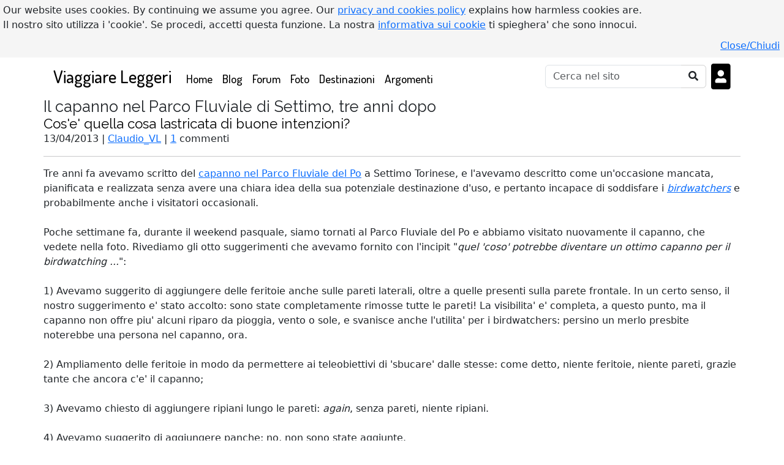

--- FILE ---
content_type: text/html; charset=UTF-8
request_url: https://www.viaggiareleggeri.com/blog/2793/il-capanno-nel-parco-fluviale-di-settimo-tre-anni-dopo
body_size: 11333
content:
<!DOCTYPE html>
<html lang="it">
<head>
<!-- Google Analytics tracking code -->
<!-- Google tag (gtag.js) -->
<script async src="https://www.googletagmanager.com/gtag/js?id=G-EGF2TPBGNF"></script>
<script>
  window.dataLayer = window.dataLayer || [];
  function gtag(){dataLayer.push(arguments);}
  gtag('js', new Date());
  gtag('config', 'G-EGF2TPBGNF');
</script>
<meta charset="utf-8">
<title>Il capanno nel Parco Fluviale di Settimo, tre anni dopo</title>
<meta name="author" content="Claudesign Ltd">
<meta name="generator" content="Notepad++">
<meta name="description" content="Cose quella cosa lastricata di buone intenzioni?. Tre anni fa avevamo scritto del capanno nel Parco Fluviale del Po a Settimo Torinese, e lavevamo descritto come unoccasione mancata, pianificata e realizzata senza avere una chiara idea della sua potenziale destinazione duso, e pertanto incapace">
<meta name="keywords" content="viaggiare leggeri,viaggi,viaggiatori,viaggiare,viaggio,in viaggio,bagaglio a mano,bagaglio,assicurazione viaggio,racconti di viaggio">    
<link rel="stylesheet" href="/assets/css/bootstrap.min.css">
<link href="/assets/css/main.css" rel="stylesheet" type="text/css"><!-- @Todo: use minify --> 
<style>
.navbar {background-color: #FFFFFF !important;}
#site-footer {background-color: #FFFFFF;margin-top:30px;}
#site-footer, #site-footer h4, #site-footer a, #site-footer ul li a {color:#000000;} 
a.navbar-brand h1, .navbar ul li a {text-decoration:none;color:#000000 !important;}
#bottomNavBar .container .btn {color:#000000}
a.navbar-brand, .navbar ul li a {font-family: 'Dosis', serif;color:#000000 !important;} h1,h2,h3,h4,h5,h6,h1>a,h2>a,h3>a,h4>a,h5>a,h6>a {font-family: 'Raleway',serif; color: #000000;} #hamburgerMenu {color:#000000 !important;} #btnSearchOnSite:enabled {border: 1px solid lightgray !important;border-left: 0 !important;} .navbar ul li a {font-size:1.2em;} #site-footer {border-top:10px solid #D8D8D8;}</style>
<link rel="preconnect" href="https://fonts.gstatic.com"> 
<link href="https://fonts.googleapis.com/css2?family=Dosis:wght@500&family=Raleway&amp;display=swap" rel='stylesheet'>
<link href="/assets/css/all.css" rel="stylesheet">
<script src="/inc/functions.js?a_js=807286676"></script>
<script src="/inc/eu_cookie_banner.js"></script>
<link rel="shortcut icon" href="/favicon.ico"><!-- Todo -->

<link href="https://www.viaggiareleggeri.com/blog/2793/il-capanno-nel-parco-fluviale-di-settimo-tre-anni-dopo" rel="canonical">

<meta name="viewport" content="width=device-width, initial-scale=1, shrink-to-fit=no">
<!-- 20210805: Google auto ads -->  
<script async src="https://pagead2.googlesyndication.com/pagead/js/adsbygoogle.js?client=ca-pub-7890011458545913"
   crossorigin="anonymous"></script>
<meta name="mobile-web-app-capable" content="yes">
<meta name="apple-mobile-web-app-capable" content="yes">
<meta name="apple-mobile-web-app-status-bar-style" content="FFFFFF">
<meta name="theme-color" content="FFFFFF">
<meta name="apple-mobile-web-app-title" content="Viaggiare Leggeri">
<meta name="apple-touch-fullscreen" content="yes">   
<meta name="msapplication-TileImage" content="/img/app/icon-128x128-viaggiareleggeri.png">
<meta name="msapplication-TileColor" content="FFFFFF">
<link rel="apple-touch-startup-image" media="screen and (width: 320px) and (height: 568px) and (-webkit-device-pixel-ratio: 2) and (orientation: landscape)" href="/img/app/4__iPhone_SE__iPod_touch_5th_generation_and_later_landscape-viaggiareleggeri-320x568.png">
<link rel="apple-touch-startup-image" media="screen and (width: 320px) and (height: 568px) and (-webkit-device-pixel-ratio: 2) and (orientation: portrait)" href="/img/app/4__iPhone_SE__iPod_touch_5th_generation_and_later_portrait-viaggiareleggeri-320x568.png">
<link rel="apple-touch-startup-image" media="screen and (width: 375px) and (height: 667px) and (-webkit-device-pixel-ratio: 2) and (orientation: portrait)" href="/img/app/iPhone_8__iPhone_7__iPhone_6s__iPhone_6__4.7__iPhone_SE_portrait-viaggiareleggeri-375x667.png">
<link rel="apple-touch-startup-image" media="screen and (width: 375px) and (height: 812px) and (-webkit-device-pixel-ratio: 3) and (orientation: landscape)" href="/img/app/iPhone_13_mini__iPhone_12_mini__iPhone_11_Pro__iPhone_XS__iPhone_X_landscape-viaggiareleggeri-375x812.png">
<link rel="apple-touch-startup-image" media="screen and (width: 375px) and (height: 667px) and (-webkit-device-pixel-ratio: 2) and (orientation: landscape)" href="/img/app/iPhone_8__iPhone_7__iPhone_6s__iPhone_6__4.7__iPhone_SE_landscape-viaggiareleggeri-375x667.png">
<link rel="apple-touch-startup-image" media="screen and (width: 375px) and (height: 812px) and (-webkit-device-pixel-ratio: 3) and (orientation: portrait)" href="/img/app/iPhone_13_mini__iPhone_12_mini__iPhone_11_Pro__iPhone_XS__iPhone_X_portrait-viaggiareleggeri-375x812.png">
<link rel="apple-touch-startup-image" media="screen and (width: 390px) and (height: 844px) and (-webkit-device-pixel-ratio: 3) and (orientation: portrait)" href="/img/app/iPhone_14__iPhone_13_Pro__iPhone_13__iPhone_12_Pro__iPhone_12_portrait-viaggiareleggeri-390x844.png">
<link rel="apple-touch-startup-image" media="screen and (width: 390px) and (height: 844px) and (-webkit-device-pixel-ratio: 3) and (orientation: landscape)" href="/img/app/iPhone_14__iPhone_13_Pro__iPhone_13__iPhone_12_Pro__iPhone_12_landscape-viaggiareleggeri-390x844.png">
<link rel="apple-touch-startup-image" media="screen and (width: 393px) and (height: 852px) and (-webkit-device-pixel-ratio: 3) and (orientation: portrait)" href="/img/app/iPhone_16__iPhone_15_Pro__iPhone_15__iPhone_14_Pro_portrait-viaggiareleggeri-393x852.png">
<link rel="apple-touch-startup-image" media="screen and (width: 393px) and (height: 852px) and (-webkit-device-pixel-ratio: 3) and (orientation: landscape)" href="/img/app/iPhone_16__iPhone_15_Pro__iPhone_15__iPhone_14_Pro_landscape-viaggiareleggeri-393x852.png">
<link rel="apple-touch-startup-image" media="screen and (width: 393px) and (height: 852px) and (-webkit-device-pixel-ratio: 3) and (orientation: landscape)" href="/img/app/iPhone_14_Pro_landscape-viaggiareleggeri-393x852.png">
<link rel="apple-touch-startup-image" media="screen and (width: 393px) and (height: 852px) and (-webkit-device-pixel-ratio: 3) and (orientation: portrait)" href="/img/app/iPhone_14_Pro_portrait-viaggiareleggeri-393x852.png">
<link rel="apple-touch-startup-image" media="screen and (width: 402px) and (height: 874px) and (-webkit-device-pixel-ratio: 3) and (orientation: landscape)" href="/img/app/iPhone_16_Pro_landscape-viaggiareleggeri-402x874.png">
<link rel="apple-touch-startup-image" media="screen and (width: 402px) and (height: 874px) and (-webkit-device-pixel-ratio: 3) and (orientation: portrait)" href="/img/app/iPhone_16_Pro_portrait-viaggiareleggeri-402x874.png">
<link rel="apple-touch-startup-image" media="screen and (width: 414px) and (height: 736px) and (-webkit-device-pixel-ratio: 3) and (orientation: portrait)" href="/img/app/iPhone_8_Plus__iPhone_7_Plus__iPhone_6s_Plus__iPhone_6_Plus_portrait-viaggiareleggeri-414x736.png">
<link rel="apple-touch-startup-image" media="screen and (width: 414px) and (height: 896px) and (-webkit-device-pixel-ratio: 3) and (orientation: landscape)" href="/img/app/iPhone_11_Pro_Max__iPhone_XS_Max_landscape-viaggiareleggeri-414x896.png">
<link rel="apple-touch-startup-image" media="screen and (width: 414px) and (height: 896px) and (-webkit-device-pixel-ratio: 2) and (orientation: landscape)" href="/img/app/iPhone_11__iPhone_XR_landscape-viaggiareleggeri-414x896.png">
<link rel="apple-touch-startup-image" media="screen and (width: 414px) and (height: 896px) and (-webkit-device-pixel-ratio: 2) and (orientation: portrait)" href="/img/app/iPhone_11__iPhone_XR_portrait-viaggiareleggeri-414x896.png">
<link rel="apple-touch-startup-image" media="screen and (width: 414px) and (height: 896px) and (-webkit-device-pixel-ratio: 3) and (orientation: portrait)" href="/img/app/iPhone_11_Pro_Max__iPhone_XS_Max_portrait-viaggiareleggeri-414x896.png">
<link rel="apple-touch-startup-image" media="screen and (width: 414px) and (height: 736px) and (-webkit-device-pixel-ratio: 3) and (orientation: landscape)" href="/img/app/iPhone_8_Plus__iPhone_7_Plus__iPhone_6s_Plus__iPhone_6_Plus_landscape-viaggiareleggeri-414x736.png">
<link rel="apple-touch-startup-image" media="screen and (width: 428px) and (height: 926px) and (-webkit-device-pixel-ratio: 3) and (orientation: landscape)" href="/img/app/iPhone_14_Plus__iPhone_13_Pro_Max__iPhone_12_Pro_Max_landscape-viaggiareleggeri-428x926.png">
<link rel="apple-touch-startup-image" media="screen and (width: 428px) and (height: 926px) and (-webkit-device-pixel-ratio: 3) and (orientation: portrait)" href="/img/app/iPhone_14_Plus__iPhone_13_Pro_Max__iPhone_12_Pro_Max_portrait-viaggiareleggeri-428x926.png">
<link rel="apple-touch-startup-image" media="screen and (width: 430px) and (height: 932px) and (-webkit-device-pixel-ratio: 3) and (orientation: portrait)" href="/img/app/iPhone_16_Plus__iPhone_15_Pro_Max__iPhone_15_Plus__iPhone_14_Pro_Max_portrait-viaggiareleggeri-430x932.png">
<link rel="apple-touch-startup-image" media="screen and (width: 430px) and (height: 932px) and (-webkit-device-pixel-ratio: 3) and (orientation: landscape)" href="/img/app/iPhone_16_Plus__iPhone_15_Pro_Max__iPhone_15_Plus__iPhone_14_Pro_Max_landscape-viaggiareleggeri-430x932.png">
<link rel="apple-touch-startup-image" media="screen and (width: 430px) and (height: 932px) and (-webkit-device-pixel-ratio: 3) and (orientation: portrait)" href="/img/app/iPhone_14_Pro_Max_portrait-viaggiareleggeri-430x932.png">
<link rel="apple-touch-startup-image" media="screen and (width: 430px) and (height: 932px) and (-webkit-device-pixel-ratio: 3) and (orientation: landscape)" href="/img/app/iPhone_14_Pro_Max_landscape-viaggiareleggeri-430x932.png">
<link rel="apple-touch-startup-image" media="screen and (width: 440px) and (height: 956px) and (-webkit-device-pixel-ratio: 3) and (orientation: landscape)" href="/img/app/iPhone_16_Pro_Max_landscape-viaggiareleggeri-440x956.png">
<link rel="apple-touch-startup-image" media="screen and (width: 440px) and (height: 956px) and (-webkit-device-pixel-ratio: 3) and (orientation: portrait)" href="/img/app/iPhone_16_Pro_Max_portrait-viaggiareleggeri-440x956.png">
<link rel="apple-touch-startup-image" media="screen and (width: 744px) and (height: 1133px) and (-webkit-device-pixel-ratio: 2) and (orientation: landscape)" href="/img/app/8.3__iPad_Mini_landscape-viaggiareleggeri-744x1133.png">
<link rel="apple-touch-startup-image" media="screen and (width: 744px) and (height: 1133px) and (-webkit-device-pixel-ratio: 2) and (orientation: portrait)" href="/img/app/8.3__iPad_Mini_portrait-viaggiareleggeri-744x1133.png">
<link rel="apple-touch-startup-image" media="screen and (width: 768px) and (height: 1024px) and (-webkit-device-pixel-ratio: 2) and (orientation: landscape)" href="/img/app/9.7__iPad_Pro__7.9__iPad_mini__9.7__iPad_Air__9.7__iPad_landscape-viaggiareleggeri-768x1024.png">
<link rel="apple-touch-startup-image" media="screen and (width: 768px) and (height: 1024px) and (-webkit-device-pixel-ratio: 2) and (orientation: portrait)" href="/img/app/9.7__iPad_Pro__7.9__iPad_mini__9.7__iPad_Air__9.7__iPad_portrait-viaggiareleggeri-768x1024.png">
<link rel="apple-touch-startup-image" media="screen and (width: 810px) and (height: 1080px) and (-webkit-device-pixel-ratio: 2) and (orientation: landscape)" href="/img/app/10.2__iPad_landscape-viaggiareleggeri-810x1080.png">
<link rel="apple-touch-startup-image" media="screen and (width: 810px) and (height: 1080px) and (-webkit-device-pixel-ratio: 2) and (orientation: portrait)" href="/img/app/10.2__iPad_portrait-viaggiareleggeri-810x1080.png">
<link rel="apple-touch-startup-image" media="screen and (width: 820px) and (height: 1180px) and (-webkit-device-pixel-ratio: 2) and (orientation: landscape)" href="/img/app/10.9__iPad_Air_landscape-viaggiareleggeri-820x1180.png">
<link rel="apple-touch-startup-image" media="screen and (width: 820px) and (height: 1180px) and (-webkit-device-pixel-ratio: 2) and (orientation: portrait)" href="/img/app/10.9__iPad_Air_portrait-viaggiareleggeri-820x1180.png">
<link rel="apple-touch-startup-image" media="screen and (width: 834px) and (height: 1210px) and (-webkit-device-pixel-ratio: 2) and (orientation: landscape)" href="/img/app/11__iPad_Pro_M4_landscape-viaggiareleggeri-834x1210.png">
<link rel="apple-touch-startup-image" media="screen and (width: 834px) and (height: 1194px) and (-webkit-device-pixel-ratio: 2) and (orientation: landscape)" href="/img/app/11__iPad_Pro__10.5__iPad_Pro_landscape-viaggiareleggeri-834x1194.png">
<link rel="apple-touch-startup-image" media="screen and (width: 834px) and (height: 1112px) and (-webkit-device-pixel-ratio: 2) and (orientation: portrait)" href="/img/app/10.5__iPad_Air_portrait-viaggiareleggeri-834x1112.png">
<link rel="apple-touch-startup-image" media="screen and (width: 834px) and (height: 1210px) and (-webkit-device-pixel-ratio: 2) and (orientation: portrait)" href="/img/app/11__iPad_Pro_M4_portrait-viaggiareleggeri-834x1210.png">
<link rel="apple-touch-startup-image" media="screen and (width: 834px) and (height: 1112px) and (-webkit-device-pixel-ratio: 2) and (orientation: landscape)" href="/img/app/10.5__iPad_Air_landscape-viaggiareleggeri-834x1112.png">
<link rel="apple-touch-startup-image" media="screen and (width: 834px) and (height: 1194px) and (-webkit-device-pixel-ratio: 2) and (orientation: portrait)" href="/img/app/11__iPad_Pro__10.5__iPad_Pro_portrait-viaggiareleggeri-834x1194.png">
<link rel="apple-touch-startup-image" media="screen and (width: 1024px) and (height: 1366px) and (-webkit-device-pixel-ratio: 2) and (orientation: landscape)" href="/img/app/12.9__iPad_Pro_landscape-viaggiareleggeri-1024x1366.png">
<link rel="apple-touch-startup-image" media="screen and (width: 1024px) and (height: 1366px) and (-webkit-device-pixel-ratio: 2) and (orientation: portrait)" href="/img/app/12.9__iPad_Pro_portrait-viaggiareleggeri-1024x1366.png">
<link rel="apple-touch-startup-image" media="screen and (width: 1032px) and (height: 1376px) and (-webkit-device-pixel-ratio: 2) and (orientation: portrait)" href="/img/app/13__iPad_Pro_M4_portrait-viaggiareleggeri-1032x1376.png">
<link rel="apple-touch-startup-image" media="screen and (width: 1032px) and (height: 1376px) and (-webkit-device-pixel-ratio: 2) and (orientation: landscape)" href="/img/app/13__iPad_Pro_M4_landscape-viaggiareleggeri-1032x1376.png">
<link rel="manifest" href="/manifest_vl.json">
<link rel="apple-touch-icon" href="/img/app/icon-180x180-viaggiareleggeri.png">
  <link href="/assets/css/phpbbcode.css" rel="stylesheet">
<link href="/assets/css/featherlight.min.css" rel="stylesheet">
<link href="/assets/css/featherlight.gallery.min.css" rel="stylesheet">
<link rel='alternate' type='application/rss+xml' title="Il blog di Viaggiare Leggeri [RSS]" href='https://www.viaggiareleggeri.com/xml/blogLatest.xml'>
<link rel='alternate' type='application/rss+xml' title="Commenti pi&ugrave; recenti - Viaggiare Leggeri [RSS]" href='https://www.viaggiareleggeri.com/xml/blogCommentsLatest.xml'>
<meta name="twitter:card" content="summary_large_image">
<meta name="twitter:site" content="@VLeggeri">
<meta name="twitter:creator" content="@VLeggeri">
<meta name="twitter:title" content="Il capanno nel Parco Fluviale di Settimo, tre anni dopo">
<meta name="twitter:description" content="Cose quella cosa lastricata di buone intenzioni?. Tre anni fa avevamo scritto del capanno nel Parco Fluviale del Po a Settimo Torinese, e lavevamo descritto come unoccasione mancata, pianificata e realizzata senza avere una chiara idea della sua potenziale destinazione duso, e pertanto incapace">
<meta name="twitter:image" content="https://www.viaggiareleggeri.com/pics/viaggiareleggeri/news2793.jpg">
</head>
<body>
<div class="container" id="bodyContainer">

 <nav class="navbar navbar-expand-lg navbar-dark bg-dark mb-1 pt-1 pb-1 ps-3 pe-3">
<a class="navbar-brand" href="/">Viaggiare Leggeri</a>  <button class="navbar-toggler px-1" type="button" data-bs-toggle="collapse" data-bs-target="#navbarCollapse" aria-controls="navbarCollapse" aria-expanded="false" aria-label="Toggle navigation">
    <span class="navbar-toggler-icon text-danger"><i class="fas fa-bars" id="hamburgerMenu"></i></span>
  </button>
  <div class="collapse navbar-collapse" id="navbarCollapse">
    <ul class="navbar-nav me-auto">
      <li class="nav-item"><!-- ACTIVE -->
        <a class="nav-link" href="/">Home <span class="sr-only">(current)</span></a>
      </li>

 <li class="nav-item">
        <a class="nav-link" href="/blog">Blog</a>
      </li>
<li class="nav-item">
        <a class="nav-link" href="/forum">Forum</a>
      </li>
<li class="nav-item">
      <a class="nav-link" href="/foto">Foto</a> 
      </li>
<li class="nav-item">
      <a class="nav-link" href="/destinazioni">Destinazioni</a> 
      </li>
    
      <li class="nav-item">
        <a class="nav-link" href="/argomenti">Argomenti</a>
      </li>
      
          </ul>
    <form class="form-inline mt-2 mt-md-0 me-2" method="post" action="/" id="header_search_form">
      <input name="searchType" value="x" type="hidden">
      <input name="goSearchOnSite" value="1" type="hidden">

      <div class="input-group">
      <input type="search" name="keyword" id="keyword" class="form-control" placeholder="Cerca nel sito" aria-label="Cerca" onkeyup="activateButton('keyword','btnSearchOnSite',3)"><!--  me-sm-2 -->
        <!--<span class="input-group-text" id="basic-addon1">@</span>-->
        <button class="btn bg-white" type="submit" name="btnSearchOnSite" id="btnSearchOnSite" title="Cerca"><i class="fas fa-search text-dark"></i></button><!-- disabled="disabled" -->
      </div>
    </form>
  
    <div class="navbar m-0 p-0">
<ul class="navbar-nav">
<li class="nav-item">
<a href="/login" class="text-white text-decoration-none mb-0" id="btnLogin"> <i class="fas fa-portrait text-black m-0 h1 d-none d-sm-block"></i> <span class="d-inline d-sm-none">Login</span></a>
</li></ul></div>
    
      <!--<i class="fas fa-user text-white h3 ms-2 border"></i>  -->
    
    </div>
</nav>

<main class="container px-0">
<h1 class="h3">Il capanno nel Parco Fluviale di Settimo, tre anni dopo</h1>
    
<!--<a onclick="topFunction()" id="backToTopBtn" title="Ritorna all'inizio della pagina" class="far fa-caret-square-up text-dark h2 cursor-hand"></a>--><h4>Cos'e' quella cosa lastricata di buone intenzioni?</h4>
13/04/2013 | <a href="/profilo/pubblico/18">Claudio_VL</a> | <a href="#commentsList">1</a> commenti<hr>
<p class='pb-1 mb-1'>Tre anni fa avevamo scritto del <a href="/blog/1652/il-capanno-nel-parco-fluviale-di-settimo-unoccasione-mancata">capanno nel Parco Fluviale del Po</a> a Settimo Torinese, e l'avevamo descritto come un'occasione mancata, pianificata e realizzata senza avere una chiara idea della sua potenziale destinazione d'uso, e pertanto incapace di soddisfare i <i><a href="/argomenti/birdwatching">birdwatchers</a></i> e probabilmente anche i visitatori occasionali.<br>
<br>
Poche settimane fa, durante il weekend pasquale, siamo tornati al Parco Fluviale del Po e abbiamo visitato nuovamente il capanno, che vedete nella foto. Rivediamo gli otto suggerimenti che avevamo fornito con l'incipit "<i>quel 'coso' potrebbe diventare un ottimo capanno per il birdwatching ...</i>":<br>
<br>
1) Avevamo suggerito di aggiungere delle feritoie anche sulle pareti laterali, oltre a quelle presenti sulla parete frontale. In un certo senso, il nostro suggerimento e' stato accolto: sono state completamente rimosse tutte le pareti! La visibilita' e' completa, a questo punto, ma il capanno non offre piu' alcuni riparo da pioggia, vento o sole, e svanisce anche l'utilita' per i birdwatchers: persino un merlo presbite noterebbe una persona nel capanno, ora.<br>
<br>
2) Ampliamento delle feritoie in modo da permettere ai teleobiettivi di 'sbucare' dalle stesse: come detto, niente feritoie, niente pareti, grazie tante che ancora c'e' il capanno;<br>
<br>
3) Avevamo chiesto di aggiungere ripiani lungo le pareti: <i>again</i>, senza pareti, niente ripiani.<br>
<br>
4) Avevamo suggerito di aggiungere panche: no, non sono state aggiunte.<br>
<br>
5) Avevamo segnalato che il ballatoio esterno alle pareti del capanno rendeva problematico osservare la fauna del laghetto. Ora, senza le pareti, il problema non si pone piu'. <br>
<br>
6) Avevamo enfatizzato l'importanza di insegnare ai visitatori che e' vietato pescare nel lago. In questa occasione non abbiamo notato nessun pescatore.<br>
<br>
7) Il nostro suggerimento di fornire il capanno di un cestino della spazzatura non e' stato accolto. E il lago continua a pagarne le conseguenze.<br>
<br>
8) Avevamo auspicato che il capanno venisse "adottato" da un'associazione di birdwatching. L'idea e' improponibile, a questo punto, visto che questo capanno ha ora ben poco in comune col classico "hide" per birdwatchers.<br>
<br>
Abbiamo inoltre notato che le assi utilizzate per la costruzione del tetto del capanno sono in buona parte "imbarcate", con probabile riduzione della capacita' di proteggere dalla pioggia. <br>
<br>
<h3>Conclusione</h3><br>
Se tre anni fa il capanno nel Parco Fluviale del Po pareva un'occasione mancata, ora sembra un precario monumento alla mancanza di pianificazione: portare a termine (bene o male) la progettazione e la costruzione di un capanno e' possibile, ma pianificarne la manutenzione  e l'integrazione nell'ambiente circostante pare un'impresa impossibile o troppo noiosa per essere considerata. <br>
<br>
<i>La vita e' 90% manutenzione</i>.<br>
<br>
<a href="/pics/viaggiareleggeri/news2793.jpg" class="gallery2" title="Il capanno nel Parco Fluviale del Po a Settimo Torinese" target="_blank"><img src='/pics/viaggiareleggeri/news2793.jpg' class="w-100 h-100 p-1 float-none" alt="Il capanno nel Parco Fluviale del Po a Settimo Torinese" ></a><br class='brClear'><br>
</p><br>

<span class="brClear"></span>
<p class="my-3"><b>Argomenti:</b> <a href="/argomenti/birdwatching">birdwatching</a>,
<a href="/argomenti/foto">foto</a>,
<a href="/argomenti/parchi">parchi</a>,
<a href="/argomenti/Settimo+Torinese">Settimo Torinese</a></p>
<h3 id="commentsList" class="mb-2">Commenti (1)<a class="btn btn-sm btn-primary ms-3" href="#commentForm">Commenta <i class="fas fa-comment-dots"></i></a></h3>
<hr><div class="card text-left mb-2">
<div class="card-header">
<span class="float-start">17/04/2013 21:46:51, <i>Mauro</i></span>
	<ul class="nav nav-tabs card-header-tabs float-end">
		<li class="nav-item m-0">
			<a class="nav-link active mb-1" href="#i1630" id="i1630">1</a>
		</li>
	</ul>
</div>
<div class="card-body">
<div class="card-text text-left">Carissima Redazione, non vorrei risultare antipatico, ma forse il fatto di vivere da molto tempo fuori dall'Italia probabilmente ti ha fatto dimenticare che da noi le decisioni degli amministratori locali, politici, governanti nel 95% dei casi vanno contro la logica, il buonsenso e il bene comune! Basta considerare il fatto che sono 52 giorni che abbiamo votato in Italia e mentre affondiamo sempre di più, non abbiamo uno straccio di governo e i nomi dei candidati al Quirinale proposti dai partiti fanno accapponare la pelle, dopo che in decine di sondaggi i cittadini hanno dato la loro preferenza ad altri nomi importanti e di alto valore Morale e Riconosciuti e stimati in tutto il mondo..... ancora una volta i Politicanti danno dimostrazione di essere sordi e lontani anni luce da ciò che sono i desideri dei cittadini, Purtroppo il Capanno Del parco fluviale di Settimo Torinese è un'altra dei milioni di cose che in Italia Abbiamo rovinato invece di migliorare, La redazione Mi perdoni lo sfogo ma vista da qui la realtà appare sempre più desolante!!</div>
<div class="float-end">
</div>
<div class="float-end">
<form method="post" action="#thanks_feedback" class="">
	<input type="hidden" name="item_id" value="1630">
	<input type="hidden" name="item_table" value="10">
	<input type="hidden" name="user_id" value="0">
<button type="submit" class="btn btn-outline-success btn-sm m-1 thankyou-button" name="btnThank" id="btnThank_1630" title="Mi piace">
 <i class='far fa-thumbs-up'></i></button>
</form>
</div>
</div>
</div>
<br>
<div class="row mx-0">
<div class="col-md">
<form method="post" class="form" name="commentForm" id="commentForm" action="/blog/2793/il-capanno-nel-parco-fluviale-di-settimo-tre-anni-dopo#commentForm">
<div class="form-floating mb-2">
<textarea name="commentText" id="commentText" rows="7" class="form-control h-100" placeholder="Your comment" required></textarea>
<label for="commentText">Commenta</label>
</div>
<div class="form-floating mb-2 mx-0">
<input type="text" name="commentUserName" id="commentUserName" size="30" class="form-control" maxlength="80" value="" placeholder="Nome" required>
<label for="commentUserName">Nome (obbligatorio) </label>
</div>
<div class="form-floating mb-2">
<input type="text" name="commentUserEmail" id="commentUserEmail" size="30" class="form-control" maxlength="100" value="" placeholder="Email" required>
<label for="commentUserEmail">Email (obbligatorio, non verra' pubblicata)</label>
</div>
<div class="form-floating mb-2">
<input type="text" name="commentUserUrl" id="commentUserUrl" size="30" class="form-control" maxlength="150" value="" placeholder="Sito internet (facoltativo)"><label for="commentUserUrl">Sito internet (facoltativo)</label>
</div>
<!--<input type="hidden" name="formUniqueId" value="">-->
<input type="hidden" name="commentUserId" value="0">
<h4>Domanda di verifica</h4>
<span class="smaller">Rispondi alla domanda seguente usando <u>una sola parola</u>, nessun <b>numero</b>.</span><br>
Venti diviso dieci uguale...<input type='hidden' name='capchaQuestionId' value='14' > <input type="text" name="capchaAnswer" class="" >
<br><br>

<script>
function addToSelection1(openTag, closeTag)
  {
  // obtain the object reference for the textarea>
  var txtarea = document.getElementById("commentText");
  // obtain the index of the first selected character
  var start = txtarea.selectionStart;
  // obtain the index of the last selected character
  var finish = txtarea.selectionEnd;
  //obtain all Text
  var allText = txtarea.value;
  // obtain the selected text
  var sel = allText.substring(start, finish);
  //append te text;
  var newText=allText.substring(0, start)+openTag+sel+closeTag+allText.substring(finish, allText.length);
  txtarea.value=newText;
  // console.log(newText);
  }
// document.getElementById("btnCenter").addEventListener("click",getSel);
</script>

<!--<div class="col-sm-4 border border-success"></div>-->
<div id="divRichText" class="col-12 my-2 px-3 btn-group flex-wrap">
  <button id="rtBold" type="button" class="btn btn-outline-secondary btn-sm fw-bold" 
    title="Grassetto" 
    onclick="addToSelection1('[b]', '[/b]')">G</button>
  <button id="rtItalic" type="button" class="btn btn-outline-secondary btn-sm fst-italic" 
    title="Corsivo" 
    onclick="addToSelection1('[i]', '[/i]')">C</button>
  <button id="rtUnderline" type="button" class="btn btn-outline-secondary btn-sm text-decoration-underline" 
    title="Sottolineato" 
    onclick="addToSelection1('[u]', '[/u]')">S</button>
  <button id="rtStrikethrough" type="button" class="btn btn-outline-secondary btn-sm text-decoration-line-through" 
    title="Sbarrato" 
    onclick="addToSelection1('[s]', '[/s]')">abc</button>
  <button id="rtColour" type="button" class="btn btn-outline-secondary btn-sm text-danger" 
    title="Testo rosso"
    onclick="addToSelection1('[color=red]', '[/color]')">a</button>
  <button id="rtBigger" type="button" class="btn btn-outline-secondary btn-sm fs-5" 
    title="Carattere pi&ugrave; grande" 
    onclick="addToSelection1('[bigfont]', '[/bigfont]')">abc</button>
  <button id="rtQuote" type="button" class="btn btn-outline-secondary btn-sm" 
    title="Citazione" 
    onclick="addToSelection1('[quote]', '[/quote]')"><i class="fas fa-quote-left small"></i> abc <i class="fas fa-quote-right small"></i></button>
  <button id="rtQuickQuote" type="button" class="btn btn-outline-secondary btn-sm" 
    title="Citazione breve (1 linea)" 
    onclick="addToSelection1('> ', '')"><i class="fas fa-indent"></i></button>
  <button id="rtPic" type="button" class="btn btn-outline-secondary btn-sm" 
    title="Immagine (URL)" 
    onclick="addToSelection1('[foto]', '[/foto]')"><i class="fas fa-image"></i></button>
  <button id="rtYoutube" type="button" class="btn btn-outline-secondary btn-sm" 
    title="Video YouTube (codice)" 
    onclick="addToSelection1('[youtube]', '[/youtube]')"><i class="fab fa-youtube"></i></button>
  <button id="rtListUl" type="button" class="btn btn-outline-secondary btn-sm" 
    title="Elenco puntato" 
    onclick="addToSelection1('[list][*]', '[*]Secondo punto [*]Terzo punto[/list]')"><i class="fas fa-list"></i></button>
  <button id="rtListOl" type="button" class="btn btn-outline-secondary btn-sm" 
    title="Elenco numerato"
    onclick="addToSelection1('[list=1][*]', '[*]Secondo punto [*]Terzo punto[/list]')"><i class="fas fa-list-ol"></i></button>
  <button id="rtTable" type="button" class="btn btn-outline-secondary btn-sm" title="Tabella"
    onclick="addToSelection1('[table][tr][th]Intestazione colonna[/th][/tr][tr][td]', '[/td][/tr][tr][td]Casella 2[/td][/tr][/table]')"><i class="fas fa-table"></i></button>
  <button id="rtEmail" type="button" class="btn btn-outline-secondary btn-sm" title="Email"
    onclick="addToSelection1('[mail]', '[/mail]')"><i class="fas fa-at"></i></button>
  <button id="rtLink" type="button" class="btn btn-outline-secondary btn-sm" 
    title="Link"
   onclick="addToSelection1('[url]', '[/url]')"><i class="fas fa-link"></i></button>
  <button id="rtLinkText" type="button" class="btn btn-outline-secondary btn-sm" 
    title="Link con testo"
    onclick="addToSelection1('[url=', ']Testo[/url]')"><i class="fas fa-link"></i> <b>T</b></button>
    
  <button id="rtUEAcc" type="button" class="btn btn-outline-secondary btn-sm" 
    title="È" 
    onclick="insertAtCursor('commentText', 'È')">È</button>
  <button id="rtLAAcc" type="button" class="btn btn-outline-secondary btn-sm" 
    title="à" 
    onclick="insertAtCursor('commentText', 'à')">à</button>
  <button id="rtLEAcc" type="button" class="btn btn-outline-secondary btn-sm" 
    title="è" 
    onclick="insertAtCursor('commentText', 'è')">è</button>
  <button id="rtLIAcc" type="button" class="btn btn-outline-secondary btn-sm" 
    title="ì" 
    onclick="insertAtCursor('commentText', 'ì')">ì</button>
  <button id="rtLOAcc" type="button" class="btn btn-outline-secondary btn-sm" 
    title="ò" 
    onclick="insertAtCursor('commentText', 'ò')">ò</button>
  <button id="rtLUAcc" type="button" class="btn btn-outline-secondary btn-sm" 
    title="ù" 
    onclick="insertAtCursor('commentText', 'ù')">ù</button>
  <button id="rtLEAcuteAcc" type="button" class="btn btn-outline-secondary btn-sm" 
    title="é (perché?)" 
    onclick="insertAtCursor('commentText', 'é')">é</button>    
    
  <button id="rtHelp1" type="button" class="btn btn-outline-secondary text-info btn-sm" title="Aiuto per formato messaggio"><i class="fas fa-question"></i></button>
</div><div class="form-check mb-3" id="divSubscribe">
<input type="hidden" name="subscribeTable" value="2">
<input type="hidden" name="subscribeItemId" value="2793">
<input type="checkbox" name="subscribeCheckbox" id="subscribeCheckbox" class="form-check-input" value="1" >
<label class="form-check-label" for="subscribeCheckbox">Segnalami i prossimi commenti su questa pagina tramite e-mail</label>
</div>

      <input type="hidden" name="dummyfield" id="dummyfield" value=""><!-- just to have a 2nd field to pass to the preview script -->
      <input type="button" name="btnPreview" id="btnPreview" value="Anteprima" class='btn btn-outline-info btn-block' onclick="doPreview('dummyfield', 'commentText','previewPost');">
      <input type="submit" name="btnPostComment" id="btnPostComment" value="Pubblica il commento" class="btn btn-primary btn-block"  onclick="return handleBtnSubmit(this.id,this.form.id,'progressDiv','Sei sicuro/a?')"> <!-- 1st parameter was fAddImages -->
      <div class="text-center my-2" id='progressDiv'></div>
      <!-- DIV to show preview -->
      <div id="previewPost" class="divPreview"></div>
      <br style="clear:both">
    </form>
  
<!-- Link to show / hide help -->
  <!--<span class='btn-link cursor-hand' id="showHelp" title="Mostra aiuto" onclick="showFields('codesInfo');showFields('hideHelp','inline');hideFields('showHelp')">Codici consentiti</span>
  <span class='btn-link cursor-hand' id="hideHelp" title="Nascondi aiuto" onclick="hideFields('codesInfo');hideFields('hideHelp');showFields('showHelp','inline')" style='display:none'>Codici consentiti [chiudi]</span>-->
</div>
</div>
<br><h2>Potrebbero interessarti...</h2>
	<div class="d-flex flex-wrap">
		<a href="/blog/1631/passeggiata-domenicale-lungo-il-po">
<div class="card card-body tnDiv p-1 m-1 border-0" title="Passeggiata domenicale lungo il Po">
<img src="/pics/viaggiareleggeri/tn_news1631.jpg" class="card-img" alt="Passeggiata domenicale lungo il Po" style='overflow:auto'>
<div class="carousel-caption carousel-caption-small p-1">
Passeggiata domenicale lungo il Po <span class="small">[Blog]</span>
</div>
</div>
</a>
		<a href="/blog/1652/il-capanno-nel-parco-fluviale-di-settimo-unoccasione-mancata">
<div class="card card-body tnDiv p-1 m-1 border-0" title="Il capanno nel parco fluviale di Settimo: un'occasione mancata?">
<img src="/pics/viaggiareleggeri/tn_news1652.jpg" class="card-img" alt="Il capanno nel parco fluviale di Settimo: un'occasione mancata?" style='overflow:auto'>
<div class="carousel-caption carousel-caption-small p-1">
Il capanno nel parco fluviale di Settimo: un'occasione mancata? <span class="small">[Blog]</span>
</div>
</div>
</a>
</div>
<br class="brClear">
<div class="row row-cols-1 row-cols-md-3 g-2 my-1 py-0 row-gap-3 mx-0" id="divPrevNext">
<div class="col py-0 mb-3 div-card" style="cursor:pointer;" onclick="window.location='/blog/2792/piu-turbolenza-sui-voli-transatlantici'">
<div class="card mb-1" style="max-width: 540px;">
<div class="row g-0">
<div class="col-md-4 div-img">
<a href="/blog/2792/piu-turbolenza-sui-voli-transatlantici" class="text-decoration-none">
<h6 class="card-title pb-1 text-black text-decoration-none d-block d-sm-none"> <i class="fas fa-arrow-left"></i> Articolo precedente</h6>
</a>
<h5 class="pt-1 d-inline d-sm-none fw-bold"><a href="/blog/2792/piu-turbolenza-sui-voli-transatlantici">Piu&#039; turbolenza sui voli transatlantici</a></h5>
<img src="/img/missing-image.jpg" alt="" class="img-fluid rounded-start w-100 bg-secondary">
</div>
<div class="col-md-8">
<div class="card-body py-1">
<h6 class="card-title pb-1 d-none d-sm-inline"> <i class="fas fa-arrow-left"></i> Articolo precedente</h6><br>
<h5 class="pt-1 d-none d-sm-inline fw-bold"><a href="/blog/2792/piu-turbolenza-sui-voli-transatlantici">Piu&#039; turbolenza sui voli transatlantici</a></h5><br>
</div>
</div>
</div>
</div>
</div>
  <div class="col py-0 mb-3 div-card" style="cursor:pointer;" onclick="window.location='/blog/articolo-a-caso'" >  
    <div class="card mb-1" style="max-width: 540px;">
      <div class="row g-0">
        <div class="col-md-2 col-2 p-3 div-img">
          <!--<img src="..." class="img-fluid rounded-start" alt="...">-->
          <a href="/blog/articolo-a-caso"><i class="fas fa-question display-5"></i></a>
        </div>
        <div class="col-md-10 col-10">
          <div class="card-body py-1">
            <!--<h5 class="card-title">Card title</h5>-->
            <h5 class="card-title pb-1 fw-bold"><a href="/blog/articolo-a-caso">Un articolo a caso</a></h5>
            <p class="card-text pt-1">Tanti articoli a tua disposizione</p>
            <!--<p class="card-text"><small class="text-body-secondary">Last updated 3 mins ago</small></p>-->
          </div>
        </div>
      </div>
    </div>  
  </div>
  <div class="col py-0 mb-3 div-card" style="cursor:pointer;" onclick="window.location='next_url'">
<div class="card mb-1" style="max-width: 540px;">
<div class="row g-0">
<div class="col-md-8">
<div class="card-body py-1">
<h6 class="card-title pb-1">Prossimo articolo <i class="fas fa-arrow-right"></i></h6>
<h5 class="pt-1 fw-bold"><a href="/blog/2798/palermo-la-casa-sulla-roccia">Palermo, la casa sulla roccia</a></h5>
</div>
</div>
<div class="col-md-4 div-img">
<a href="/blog/2798/palermo-la-casa-sulla-roccia">
<img src="/pics/viaggiareleggeri/tn_news2798.jpg" alt="" class="img-fluid rounded-end w-100 bg-secondary img-ok">
</a>
</div>
</div>
</div>
</div>
 
</div>      
<br class="brClear">

  
  
<footer class="footer mt-auto p-0 bg-body-tertiary fixed-bottom" id="bottomNavBar">
  <div class="container text-center px-0" style="background-color: #FFFFFF">

    <span>
      <button class="btn py-0 px-4 m-0" onclick="history.back()" title="Ritorna alla pagina precedente"><i class="fas fa-caret-left"></i></button>
    </span>
   
    <span>
      <a class="btn py-0 px-2 m-0" href="/blog/2793/il-capanno-nel-parco-fluviale-di-settimo-tre-anni-dopo" title="Ricarica la pagina" id=""><i class="fas fa-sync-alt"></i></a>  
    </span>      
      
    <span>
      <button class="btn py-0 px-2 m-0" id="btnShare" title="Condividi"><i class="fas fa-share-alt"></i></button>
    </span>

<!--    <span>
      <button class="btn py-0 px-2 m-0" id="btnSearchInPage" title="Cerca nella pagina"><i class="fas fa-search"></i></button>
    </span>-->
    
    <span>
      <a class="btn py-0 px-4 m-0" href="#bodyTop" onclick="topFunction()" title="Ritorna all'inizio della pagina" id="myBtn2"><i class="fas fa-caret-up"></i></a>
    </span>
  </div>
</footer>

</main>
<br>
<footer class="pb-4" id="site-footer">
  <div class="container">
    <div class="row mt-2 pt-2">

<!-- Friend websites -->
      <div class="col-lg-4 col-md-4 col-sm-4 col-xs-12">
          <h4>I nostri siti</h4>
        <ul class="list-unstyled">
          	<li><a href="https://auto.viaggiareleggeri.com" class="footer-link">Auto & Auto</a></li>
	<li><a href="https://animali.viaggiareleggeri.com" class="footer-link">Cani, gatti & c.</a></li>
	<li><a href="http://claudio.piombetti.com" class="footer-link">A Photo Blog</a></li>
	<li><a href="https://cucinabonsai.viaggiareleggeri.com" class="footer-link">Cucina Bonsai</a></li>
	<li><a href="https://ilmiogiardino.viaggiareleggeri.com" class="footer-link">Il Mio Giardino</a></li>
	<li><a href="https://stanwellmoor.viaggiareleggeri.com" class="footer-link">In Stanwell Moor</a></li>
	<li><a href="https://klaio.app" class="footer-link">Klaio</a></li>
	<li><a href="https://lavoro.viaggiareleggeri.com" class="footer-link">Lavoro nella ristorazione</a></li>
	<li><a href="https://calcio.viaggiareleggeri.com" class="footer-link">Pane e gol</a></li>
	<li><a href="https://moto.viaggiareleggeri.com" class="footer-link">Storie di moto</a></li>
	<li><a href="https://terzoelungo.viaggiareleggeri.com" class="footer-link">Terzo e lungo</a></li>
	<li><a href="https://thirdandlong.viaggiareleggeri.com" class="footer-link">Third and long</a></li>
        </ul>
      </div>
      
<!-- Social & following -->
      <div class="col-lg-4 col-md-4 col-sm-4 col-xs-12" id="footer-social">
        <h4>Come seguirci</h4>  
        <ul class="list-unstyled text-small"><!-- social_list -->
          <li><a href="https://wa.me/?text=https://www.viaggiareleggeri.com/blog/2793/il-capanno-nel-parco-fluviale-di-settimo-tre-anni-dopo" class="footer-link whatsapp-button" target="_blank">
          <i class="fab fa-whatsapp"></i> Whatsapp</a></li>
          
          <li><a href="https://klaio.app/?text=https://www.viaggiareleggeri.com/blog/2793/il-capanno-nel-parco-fluviale-di-settimo-tre-anni-dopo" class="footer-link klaio-button" target="_blank" title="Klaio: The New Social Network"><b class="me-2">K</b>Klaio</a></li>
          <li><a href="https://twitter.com/VLeggeri" class="footer-link twitter-button" target="_blank">
            <i class="fab fa-twitter"></i> Twitter</a></li>
          <li><a href="https://www.facebook.com/Viaggiare-Leggeri-104414318036737/" class="footer-link facebook-button" target="_blank">
            <i class="fab fa-facebook"></i> Facebook</a></li>
          <li><a href="https://www.instagram.com/viaggiare_leggeri/" class="footer-link instagram-button" target="_blank">
            <i class="fab fa-instagram"></i> Instagram</a></li>
            
          <li><a href="/archivio-newsletter" class="footer-link newsletter-button">
            <i class="far fa-envelope-open"></i> Newsletter</a></li>
            
          <li><a href="/lista-rss" class="footer-link rss-button">
            <i class="fas fa-rss-square"></i> RSS</a></li>
        </ul>
      </div>      

<!-- Other pages on this site -->
      <div class="col-lg-4 col-md-4 col-sm-4 col-xs-12">
          <h4>Questo sito</h4>
          <ul class="list-unstyled">
            <li><a href="/argomenti" class="footer-link">Argomenti</a></li>
            <li><a href="/mappa-sito" class="footer-link">Mappa del sito</a></li>
            <li><a href="/chi-siamo" class="footer-link">Chi siamo</a></li>
            <li><a href="/regolamento" class="footer-link">Regolamento</a></li>
            <!--<li><a href="/lista-rss" class="footer-link">Feed RSS</a></li>-->
            <li><a href="/advertising" class="footer-link">Pubblicit&agrave;</a></li>
            <li class="small">&copy;2008, 2025 Viaggiare Leggeri </li>
          </ul>
      </div>
    </div> 
  </div>
</footer>
<!--
    </div>
  </div>
</div>-->
<!--</main>-->
</div>
<script src="/assets/js/jquery-3.7.1.min.js"></script>
<script src="/assets/js/bootstrap.bundle.min.js"></script>
<!--<script src="/assets/js/bootstrap.min.js"></script>-->

<script src="/assets/js/featherlight.min.js"></script>
<script src="/assets/js/featherlight.gallery.min.js"></script>
<style>
.div-card {height:100px;}
.div-card .card {height:100%;overflow:hidden;}
.card .row {height:100px;}
.div-img .img-ok {height:100%;}
@media (max-width: 767px) {
  .div-card:nth-of-type(1), .card:nth-of-type(1) .row,
  .div-card:nth-of-type(3), .card:nth-of-type(3) .row  {height:300px;}
  .div-card {margin-bottom:0px !important;}
  }
</style>
<script>
			$(document).ready(function(){
				$('.gallery').featherlightGallery({
					gallery: {
						next: 'next »',
						previous: '« previous',                                        
						fadeIn: 300,
						fadeOut: 300
					},
					openSpeed:    300,
					closeSpeed:   300
				});
				$('.gallery2').featherlightGallery({
					gallery: {
						next: 'next »',
						previous: '« previous'
					},
					variant: 'featherlight-gallery2'
				});
			});
		</script>
<script>$(document).ready(fShowButtonJS('btnThank_1630'));</script>
<script>
$(document).ready(function(){
  $('#rtHelp1').tooltip({title: "Seleziona il testo che desideri formattare, poi clicca il pulsante del formato scelto", trigger: "hover click"});   
});
</script>
<link rel="stylesheet" href="/assets/css/foto.css" type="text/css" media="screen" >
    <script>
    window.addEventListener('load', () => {
      registerSW();
    });
 
    // Register the Service Worker
    async function registerSW() {
      if ('serviceWorker' in navigator) {
        try {
          await navigator
                .serviceWorker
                .register('/kunden/homepages/10/d116936386/htdocs/up/sw_vl.js')
                .then(() => console.log("Service worker registered (E0)"));
        }
        catch (e) {
          console.log('SW registration failed (E1)');
        }
      }
    else
      {console.log('SW registration did not work (E2)');}      
    }
    
    
  // Handle SHARE button in navbar - @bug: this should be called regardless of $siteInfo["hasApp"]
  const shareBtnRef = document.querySelector('#btnShare');
  shareBtnRef.onclick = async () => {
    //check if native sharing is available
    if(navigator.share) {
      try {
        const shareData = {
          title: 'Viaggiare Leggeri',
          text: 'Il capanno nel Parco Fluviale di Settimo, tre anni dopo',
          url: 'https://viaggiareleggeri.com/blog/2793/il-capanno-nel-parco-fluviale-di-settimo-tre-anni-dopo',
        }
        await navigator.share(shareData);
        console.log('Share successfull');
      } catch(err) {
        console.log('Error: ', err);
      }
    } else {
      console.warn('Native Web Sharing not supported');
    }
  }
  
  let deferredPrompt;
  const addBtn = document.querySelector('#btnInstall');
  // addBtn.style.display = 'none';

  window.addEventListener('beforeinstallprompt', (e) => {
    // Prevent Chrome 67 and earlier from automatically showing the prompt
    e.preventDefault();
    // Stash the event so it can be triggered later.
    deferredPrompt = e;
    // Update UI to notify the user they can add to home screen
    addBtn.style.display = 'block';

    addBtn.addEventListener('click', () => {
      // hide our user interface that shows our A2HS button
      addBtn.style.display = 'none';
      // Show the prompt
      deferredPrompt.prompt();
      // Wait for the user to respond to the prompt
      deferredPrompt.userChoice.then((choiceResult) => {
        if (choiceResult.outcome === 'accepted') {
          console.log('User accepted the A2HS prompt');
        } else {
          console.log('User dismissed the A2HS prompt');
        }
        deferredPrompt = null;
      });
    });
  });  
    
 </script>

    </body>
</html>


--- FILE ---
content_type: text/html; charset=utf-8
request_url: https://www.google.com/recaptcha/api2/aframe
body_size: 267
content:
<!DOCTYPE HTML><html><head><meta http-equiv="content-type" content="text/html; charset=UTF-8"></head><body><script nonce="YU1sSpPbYJWoiO48lyIF7A">/** Anti-fraud and anti-abuse applications only. See google.com/recaptcha */ try{var clients={'sodar':'https://pagead2.googlesyndication.com/pagead/sodar?'};window.addEventListener("message",function(a){try{if(a.source===window.parent){var b=JSON.parse(a.data);var c=clients[b['id']];if(c){var d=document.createElement('img');d.src=c+b['params']+'&rc='+(localStorage.getItem("rc::a")?sessionStorage.getItem("rc::b"):"");window.document.body.appendChild(d);sessionStorage.setItem("rc::e",parseInt(sessionStorage.getItem("rc::e")||0)+1);localStorage.setItem("rc::h",'1765075361553');}}}catch(b){}});window.parent.postMessage("_grecaptcha_ready", "*");}catch(b){}</script></body></html>

--- FILE ---
content_type: text/css
request_url: https://www.viaggiareleggeri.com/assets/css/main.css
body_size: 5303
content:
#bodyContainer {padding-left:1px !important; padding-right:1px !important;}
#btnSearchOnSite {color: white; border-color:lightgray;}
#btnSearchOnSite:enabled {color: white;}
#btnSearchOnSite:hover {color: blue; background-color:white;}
.jumbotron>div {background-color: rgba(0,0,0,0.6);padding:5px;}
.oneBlogPostDiv {border-top:1px solid lightgrey;padding-top:5px;margin-top:5px;}
.forumMessageInfo
    {
    min-width: 20%;
    word-wrap: break-word;
    border-right:1px solid lightgray;
    }
h1, h2, h3, h4, h5, h6
  {margin:0 !important; line-height:auto !important;}
h1>a, h2>a, h3>a, h4>a, h5>a, h6>a
  {text-decoration:none;}
h1>a:hover, h2>a:hover, h3>a:hover, h4>a:hover, h5>a:hover, h6>a:hover
  {text-decoration:underline;}  
h1, .h1 {
  font-size: 2.2rem;
}

h2, .h2 {
  font-size: 1.8rem;
}

h3, .h3 {
  font-size: 1.6rem;
}

h4, .h4 {
  font-size: 1.4rem;
}

h5, .h5 {
  font-size: 1.2rem;
}

h6, .h6 {
  font-size: 1rem;
}
  
h2:after {clear:both !important;}

/* #site-footer {background-color: lightslategray;margin-top:30px;}
#site-footer, #site-footer h4, #site-footer a, #site-footer ul li a {color:white !important;} */
blockquote, .blockquote {
  display: block;
/*  margin-top: 1em;*/
  margin-bottom: 1em;
  margin-left: 10px;
  margin-right: 40px;
  border-left:10px solid #EFEFEF;
  padding-left:10px;
  font-size: medium;
  font-style: italic;
}
.quickquote
  {margin: 0px;}

a.navbar-brand
  {
  font-size:1.8em;  
  }
.navbar ul li a
  {
  padding-bottom:0;
  }
a.navbar-brand:hover, .nav-link:hover
  {
  text-decoration: underline;
  }  
.cursor-hand {cursor:pointer;}
#cookie-law {margin: auto;max-width: 1320px;background-color:whitesmoke;padding:5px;}
.close-cookie-banner span {text-align:right;display:block;padding:10px 2px 2px 2px;}
.forum-icon {font-size:2em;}
#loginOrRegister a {color:black !important;}
#loginOrRegister a.btn {color:white !important;}
/* .forumTh {border-left:1px solid #17A2B8;border-right:1px solid #17A2B8;}
.forumTd {border-left:1px solid #17A2B8;border-right:1px solid #17A2B8;padding:10px 5px !important;} */

#backToTopBtn {
  display: none;
  position: fixed;
  bottom: 10px;
  right: 10px;
  z-index: 99;
}
#backToTopBtn:hover
  {color:#17A2B8 !important;}
#bottomNavBar {display:none;}  
#btnEditProfile img, #btnShowProfile img {height:50px;margin-right:5px;} 
.featherlight-gallery2 .featherlight-next:hover,
.featherlight-gallery2 .featherlight-previous:hover {
  font-family:Arial;
  }
.featherlight .featherlight-content 
  {
  padding: 3px 3px 0 !important;
  border-bottom: 3px solid transparent !important;
  }  
.featherlight-next {
    top: 3px !important;
    right: 3px !important;
    left: 85% !important;
}  
.featherlight-previous {
    top: 3px !important;
    left: 3px !important;
    right: 85% !important;    
}  
#divRichText button {padding:0;}
textarea, input[type=text] {border:1px solid gray !important;}

iframe, img, video {max-width:100%;}

#hamburgerMenu {color:#FFF;font-size:28px;/*mix-blend-mode:difference;*/}
#dropdownMenuButton::after {display: none;}
.brClear {clear:both;}
.card-title>a {text-decoration:none !important;}
.carousel-caption-small {width:100% !important;}
/* CP20190227 - Re-adding carousel */    
.carousel_image {
  width:100%;
  height:100%;
  max-height:300px;
  object-fit: cover;
}
.carousel-caption {
    background: rgba(255, 255, 255, 0.8);
    padding:0;
    color:black;
}
.carousel-caption-small
    {
    position: absolute;
    right: 0;
    bottom: 0;
    left: 0;
    width:248px;
    padding:1px;
    }
.carousel-caption-small:hover {background-color:white;}

.carousel-control-prev {margin-left:-4%;width: 4%;}
.carousel-control-next {margin-right:-4%;width: 4%;}

.destinazioni-card .card-img-top {
    width: 100%;
    object-fit: cover;
}
a.destinazione-card
    {text-decoration:none;}
.destinazione-card img {width:400px;height:300px;}    
.excursus
  {
  font-style:italic;
  border-left:7px solid #E6E6E6;
  margin-left:50px;
  margin-right:50px;
  padding-left:10px;
  }
.excursus:first-letter
  {font-size:200%;}
#site-footer a {text-decoration:none;}
#site-footer a:hover {text-decoration:underline;}
#site-footer h4 {font-weight:bold;font-size:x-large;}

.aboutCards .card {max-width:25%;}

/*small device */
@media (max-width: 767px) {
  main {padding: 0 !important;margin:0 !important;}
  h1, .h1 {font-size: 1.7rem;}
  h2, .h2 {font-size: 1.5rem;}
  h3, .h3 {font-size: 1.3rem;}
  h4, .h4 {font-size: 1.1rem;}
  h5, .h5 {font-size: 1rem;}
  h6, .h6 {font-size: .9rem;}   
  #btnProfile, #btnLogin {margin-top:10px;}
  #cookie-law {width: 100%;}
  a.gallery2>img {width:98%;}
  #header_search_form {margin-bottom:10px;}
  #btnEditProfile img, #btnShowProfile img {height:20px;margin-right:2px;} 
  .tags-img-placeholder {display:none;}
  #divRichText button {padding:0 0.5rem 0 0.5rem;margin-bottom:3px;}  
  .aboutCards .card {max-width:100%;}
  }
/* App */
@media all and (display-mode: standalone) {
  #btnInstall {
    display: none;
    opacity: 0;
    visibility: hidden;
  }
  #bottomNavBar {display:block;}
  #bottomNavBar .btn {font-size:25px;margin:0 10px !important; }
  #bottomNavBar .container {padding:0 20px 12px 20px;}  
}

--- FILE ---
content_type: text/css
request_url: https://www.viaggiareleggeri.com/assets/css/phpbbcode.css
body_size: 2032
content:
/*
* PHP BBCode
* @author	Duncan Mundell <duncan<nospam>@swaziboy.com>
* @version	1.0
* @updated	21/01/2007
*/
.bold {
	font-weight: bold;
	}
.italics {
	font-style: italic;
	}
.underline {
	text-decoration: underline;
	}
.strikethrough {
	text-decoration: line-through;
	}
.listbullet {
	list-style-type: disc;
	/* list-style-position: inside; */
	}
.listdecimal {
	list-style-type: decimal;
	/* list-style-position: inside; */
	}
.listlowerroman {
	list-style-type: lower-roman;
	list-style-position: inside;
	}
.listupperroman {
	list-style-type: upper-roman;
	list-style-position: inside;
	}
.listloweralpha {
	list-style-type: lower-alpha;
	list-style-position: inside;
	}
.listupperalpha {
	list-style-type: upper-alpha;
	list-style-position: inside;
	}
.innerTable
	{
	border:0 !important;
	width: 90%;

	}
.innerTable th
	{
	padding: 0px;
	margin:0px;
	}
.h1
	{font-size:2.2em;}
.h2
	{font-size:1.8rem;}
.h3
	{font-size:1.6rem;}

.likeATable
	{display:table;}
.likeATableTr
	{
	display: table-row;
	}
.likeATableTh
	{
	display: table-cell;
	font-weight:bold;
	text-align:center;
	background-color:#CFDCFF;
	border-bottom:2px solid grey;
	border-right:1px solid grey;
	padding:3px;

	}
.likeATableTd
	{display: table-cell;
	border-bottom:1px solid grey;
	border-right:1px solid grey;
	padding:3px;
	}
.likeATable br
	{
	line-height:0px;
	}
/*
.innerTable br
	{
	line-height:0px;
	}
*/
.quotecodeheader {
	font-size: smaller;
	font-weight: bold;
	border:0 !important;
	}
.codebody {
	background-color: #F8F8F8 !important;
	font-family: Courier new, courier, mono;
	color: #006600;
	border: 1px solid #BFBFBF;
	}
.quotebody {
	background-color: #F8F8F8 !important;
	font-family: Courier new, courier, mono;
	color: #660002;
	border-top: 1px solid #BFBFBF !important;
	border-bottom: 1px solid #BFBFBF !important;
	border-right:0 !important;
	border-left:0;
	}
.cens
	{
	background-color: #FF0000;
	color: #FFFFFF;
	padding-left:2px;
	padding-right:2px;
	}
.picInComment
    {max-width: 100%;}

--- FILE ---
content_type: text/css
request_url: https://www.viaggiareleggeri.com/assets/css/foto.css
body_size: 3768
content:
#galleryContainer
	{
	background-color: #1A1A1A;
	font-family:tahoma,verdana,arial,helvetica;
	font-size:.9em;
	}

/* Big picture area */
.bigPicDiv
	{
	}
.bigPicDiv img
	{
	border: 1px solid #D6D6D6;
	vertical-align:top;
	}
.protected
	{
	background: transparent no-repeat center;
	}
.bigPicDiv a
	{
	color: #D6D6D6;
	}
#bigPicInfo
	{
	color:#EFEFEF;
	display:none;
	text-align:left;
	font-size:.8em;
	float:left;
	background-color:#2F2F2F;
	border:2px solid #4F4F4F;
	padding:2px;
	font-weight:normal;
	font-style:normal;
	}
#bigPicInfoContainer
	{
	display:inline;
	position:absolute;
	top:7;
	right:5;
	width:200px;
	}

/* Thumbnail area */
.tnListDiv
	{
	}
.tnDiv
    {
    -webkit-box-flex: 0;
    -ms-flex: 0 0 25% !important;
    flex: 0 0 25% !important;
    }
.tnDiv img, .imgReplacement
	{
	height: 185px; 	
	width: 248px; 
	border:1px solid #EFEFEF;
	float: left; 
	}
.tnDivInfo
	{
	background-color:#F8F8F8;
	display:none;
	text-align:left;
	width:198px;
	height:250px;	
	overflow:auto;
	padding:2px;
	}
        
/*@media (max-width: 575.98px) {*/
@media (max-width: 767px) {
    .tnDiv
	{
        max-height:100%;
/*	width:400px;*/
        height:auto;
        margin:0;
/*        -webkit-box-flex: 0;*/
        -ms-flex: 0 0 100% !important;
        flex: 0 0 100% !important;
        max-width: 100%;
        }   
    .tnDiv img
        {
        width:330px;
	max-width:100%;
        height:100%;
        }
    }
        
.imgCaptionTitle
	{
	font-size:larger;
	color:maroon;
	}
.galleryButton
	{
	margin:15px;
	vertical-align:middle;
	text-align:center;
	float:left;
	}
.galleryButton A
	{
	vertical-align:middle;
	text-align:center;
	/*
	width: 76px;
	height:76px;
	text-decoration:none;
	font-size:3.5em;
	color:#4F4F4F;
	background-color: #2F2F2F;
	border: 3px solid #4F4F4F;
	*/
	}
.galleryButton img
	{
	border:0px;
	}
.tnListDivInMod
	{
	border:1px solid #D6D6D6;
	padding:5px;
	margin:10px;
	background-color: #F8F8FF;
	}
p
	{
	margin:0px;
	}
.hBoxBody .tnListDiv .tnDiv
	{
	width:140px;
	height:125px;
	clip: rect(0px, 100px, 80px, 0px);
	overflow: hidden;
	border:0;
	margin:4px;
	padding:0;
  }
.hBoxBody .tnListDiv .tnDiv img
	{
	width: 120px;
	border:0px;
	clear:right;
	padding:2px;
	}
.tnDiv A
	{
	border:0 !important;
	}
.tnList
	{
	vertical-align:top;
	margin:2px;
	border:1px solid #D6D6D6;
	float:left;
	width:100px;
	}
        
.picsWall_pic
    {
    position:relative;
    
    height:199px;
    width:199px;
    float:left;
    }
.picsWall_pic img
    {
    left:0;
    border:1px solid white;
    position:absolute;
    /* clip:rect(0px,199px,199px,0px); */
    height:199px;
    width:199px;
    }
.picsWall_pic img:hover
    {
    border:1px solid #FF8000;
    }
.tnListDivInModLeftRight
	{
	}
.tnListDivInModLeftRight .picLeft img
	{
	float:left !important;
	width:300px !important;
	padding-bottom:30px;
	margin-right:5px;	
}
.tnListDivInModLeftRight .picRight img
	{
	float:right !important;
	width:300px !important;
	padding-bottom:30px;
	margin-left:5px;
	}	
.tnListDivInModLeftRight div
	{
        vertical-align:text-top;          
	}
        
        
.single-pic-big
{
    height:800px;
    width:100%;
    object-fit: contain;
}
.single-pic-big-prev, .single-pic-big-next {margin:25% auto;height:50px;width:50px}
@media (max-width: 767px) {
    .single-pic-big
    {
        height:100%;
        width:100%;
        object-fit: contain;
    }
  .single-pic-big-prev, .single-pic-big-next {margin:45% auto;height:30px;;width:30px}  
}

.featherlight .featherlight-content {
    padding: 0;
    border-bottom:0;
}
.featherlight:last-of-type {background:rgba(0,0,0,.90);}
